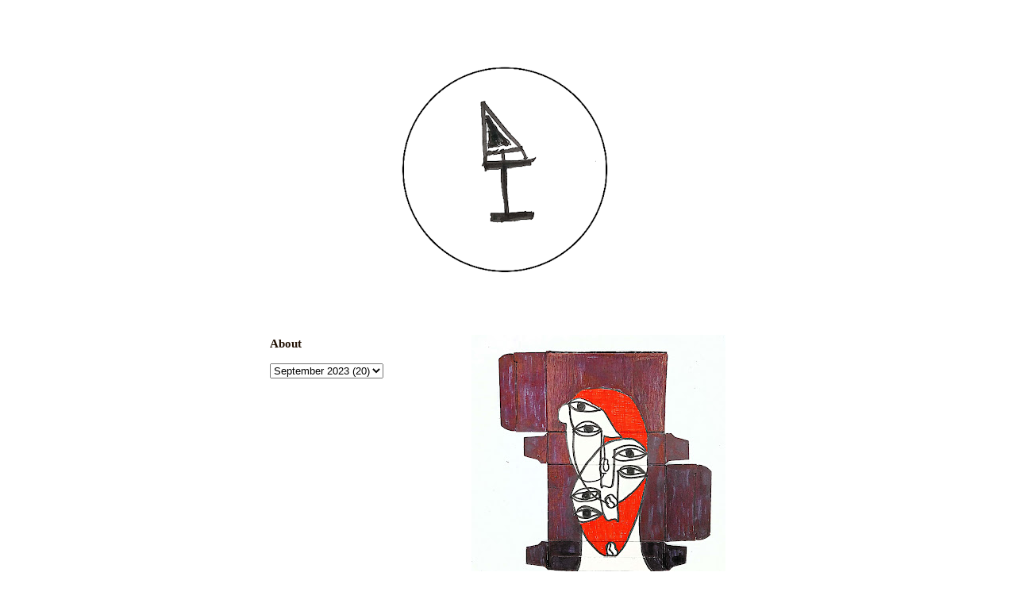

--- FILE ---
content_type: text/html; charset=UTF-8
request_url: https://www.ashrafishak.com/2023/09/blog-post_25.html
body_size: 7504
content:
<!DOCTYPE html>
<html dir='ltr' xmlns='http://www.w3.org/1999/xhtml' xmlns:b='http://www.google.com/2005/gml/b' xmlns:data='http://www.google.com/2005/gml/data' xmlns:expr='http://www.google.com/2005/gml/expr'>
<head>
<link href='https://www.blogger.com/static/v1/widgets/2944754296-widget_css_bundle.css' rel='stylesheet' type='text/css'/>
<script async='async' data-ad-client='ca-pub-5825498927453102' src='https://pagead2.googlesyndication.com/pagead/js/adsbygoogle.js'></script>
<meta content='text/html; charset=UTF-8' http-equiv='Content-Type'/>
<meta content='blogger' name='generator'/>
<link href='https://www.ashrafishak.com/favicon.ico' rel='icon' type='image/x-icon'/>
<link href='https://www.ashrafishak.com/2023/09/blog-post_25.html' rel='canonical'/>
<link rel="alternate" type="application/atom+xml" title="ashrafishak.com - Atom" href="https://www.ashrafishak.com/feeds/posts/default" />
<link rel="alternate" type="application/rss+xml" title="ashrafishak.com - RSS" href="https://www.ashrafishak.com/feeds/posts/default?alt=rss" />
<link rel="service.post" type="application/atom+xml" title="ashrafishak.com - Atom" href="https://www.blogger.com/feeds/9083125/posts/default" />

<link rel="alternate" type="application/atom+xml" title="ashrafishak.com - Atom" href="https://www.ashrafishak.com/feeds/8032874965384952813/comments/default" />
<!--Can't find substitution for tag [blog.ieCssRetrofitLinks]-->
<link href='https://blogger.googleusercontent.com/img/b/R29vZ2xl/AVvXsEhnGKxv5nO1uc9hA_s6kEeRRPUqXRzOP0OC139VQ2XTswyZ49UsuBMIwe0KpKlTVnLQ2mxC9IxumzPChk62N4YK2ARFM1UiTOcHsXjn0krWkKlrbu1ObE2YDad1pTVAjUDHYdb61n1CSLuM8XubELrVLeaHJvSg9Q1sSbzB9hBbiTBS30bCrqpE2w/s320/CamScanner%2009-25-2023%2002.09_3.jpg' rel='image_src'/>
<meta content='https://www.ashrafishak.com/2023/09/blog-post_25.html' property='og:url'/>
<meta content='ashrafishak.com' property='og:title'/>
<meta content='Kehidupan Tanpa Kelam (2023) mixed media on prozac packaging' property='og:description'/>
<meta content='https://blogger.googleusercontent.com/img/b/R29vZ2xl/AVvXsEhnGKxv5nO1uc9hA_s6kEeRRPUqXRzOP0OC139VQ2XTswyZ49UsuBMIwe0KpKlTVnLQ2mxC9IxumzPChk62N4YK2ARFM1UiTOcHsXjn0krWkKlrbu1ObE2YDad1pTVAjUDHYdb61n1CSLuM8XubELrVLeaHJvSg9Q1sSbzB9hBbiTBS30bCrqpE2w/w1200-h630-p-k-no-nu/CamScanner%2009-25-2023%2002.09_3.jpg' property='og:image'/>
<title>ashrafishak.com</title>
<style id='page-skin-1' type='text/css'><!--
/*
-----------------------------------------------------
Blogger Template Style Sheet
Name:     Scribe
Date:     27 Feb 2004
Updated by: Blogger Team
------------------------------------------------------ */
/*
Variable definitions
====================
<Variable name="textColor" description="Text Color" type="color"
default="#29303b">
<Variable name="postTitleColor" description="Post Title Color" type="color"
default="#1b0431">
<Variable name="linkColor" description="Link Color" type="color"
default="#473624">
<Variable name="visitedLinkColor" description="Visited Link Color" type="color"
default="#956839">
<Variable name="pageHeaderColor" description="Blog Title Color" type="color"
default="#612e00">
<Variable name="blogDescriptionColor" description="Blog Description Color"
type="color" default="#29303B">
<Variable name="sidebarHeaderColor" description="Sidebar Title Color"
type="color"
default="#211104">
<Variable name="bodyFont" description="Text Font"
type="font"
default="normal normal 100% Georgia, Times New Roman,Sans-Serif;">
<Variable name="headerFont" description="Sidebar Title Font"
type="font"
default="normal normal 150% Georgia, Times New Roman,sans-serif">
<Variable name="pageTitleFont" description="Blog Title Font"
type="font"
default="normal normal 225% Georgia, Times New Roman,sans-serif">
<Variable name="blogDescriptionFont" description="Blog Description Font"
type="font"
default="italic normal 100% Georgia, Times New Roman, sans-serif">
<Variable name="startSide" description="Start side in blog language"
type="automatic" default="left">
<Variable name="endSide" description="End side in blog language"
type="automatic" default="right">
*/
/* Defaults
----------------------------------------------- */
body {
margin:0;
padding:0;
font-size: small;
text-align:center;
color:#29303b;
line-height:1.3em;
background: #ffffff url ("");
}
blockquote {
font-style:italic;
padding:0 32px;
line-height:1.6;
margin-top:0;
margin-right:0;
margin-bottom:.6em;
margin-left:0;
}
p {
margin:0;
padding:0;
}
abbr, acronym {
cursor:help;
font-style:normal;
}
code {
font-size: 90%;
white-space:normal;
color:#666;
}
hr {display:none;}
img {border:0;}
/* Link styles */
a:link {
color:#211104;
text-decoration:none;
}
a:visited {
color: #211104;
text-decoration:none;
}
a:hover {
color: #211104;
text-decoration:none;
}
a:active {
color: #211104;
}
/* Layout
----------------------------------------------- */
#outer-wrapper {
background-color:#ffffff;
border-left:1px solid #ffffff;
border-right:1px solid #ffffff;
width:700px;
margin:0px auto;
padding:8px;
text-align:center;
font: normal normal 130% Georgia, Utopia, 'Palatino Linotype', Palatino, serif;
}
#main-top {
width:700px;
height:49px;
background:#ffffff url("") no-repeat top left;
margin:0px;
padding:0px;
display:block;
}
#main-bot {
width:700px;
height:81px;
background:#ffffff url("") no-repeat top left;
margin:0;
padding:0;
display:block;
}
#wrap2 {
width:700px;
background:#ffffff url("") repeat-y;
margin-top: -14px;
margin-right: 0px;
margin-bottom: 0px;
margin-left: 0px;
text-align:left;
display:block;
}
#wrap3 {
padding:0 50px;
}
.Header {
}
h1 {
margin:0;
padding-top:0;
padding-right:0;
padding-bottom:6px;
padding-left:0;
font: normal normal 225% Georgia, Utopia, 'Palatino Linotype', Palatino, serif;
color: #211104;
}
h1 a:link {
text-decoration:none;
color: #211104;
}
h1 a:visited {
text-decoration:none;
}
h1 a:hover {
border:0;
text-decoration:none;
}
.Header .description {
margin:0;
padding:0;
line-height:1.5em;
color: #29303B;
font: italic normal 100% Georgia, Times New Roman, sans-serif;
}
#sidebar-wrapper {
clear:left;
}
#main {
width:350px;
float:right;
padding:8px 0;
margin:0;
word-wrap: break-word; /* fix for long text breaking sidebar float in IE */
overflow: hidden;     /* fix for long non-text content breaking IE sidebar float */
}
#sidebar {
width:210px;
float:left;
padding:8px 0;
margin:0;
word-wrap: break-word; /* fix for long text breaking sidebar float in IE */
overflow: hidden;     /* fix for long non-text content breaking IE sidebar float */
}
#footer {
clear:both;
background:url("") no-repeat top left;
padding-top:10px;
_padding-top:6px; /* IE Windows target */
}
#footer p {
line-height:1.5em;
font-size:75%;
}
/* Typography :: Main entry
----------------------------------------------- */
h2.date-header {
font-weight:normal;
text-transform:uppercase;
letter-spacing:.1em;
font-size:90%;
margin:0;
padding:0;
}
.post {
margin-top:8px;
margin-right:0;
margin-bottom:24px;
margin-left:0;
}
.post h3 {
font-weight:normal;
font-size:140%;
color:#1b0431;
margin:0;
padding:0;
}
.post h3 a {
color: #1b0431;
}
.post-body p {
line-height:1.5em;
margin-top:0;
margin-right:0;
margin-bottom:.6em;
margin-left:0;
}
.post-footer {
font-family: Verdana, sans-serif;
font-size:74%;
border-top:1px solid #FFFFFF;
padding-top:6px;
}
.post-footer a {
margin-right: 6px;
}
.post ul {
margin:0;
padding:0;
}
.post li {
line-height:1.5em;
list-style:none;
background:url("") no-repeat left .3em;
vertical-align:top;
padding-top: 0;
padding-right: 0;
padding-bottom: .6em;
padding-left: 17px;
margin:0;
}
.feed-links {
clear: both;
line-height: 2.5em;
}
#blog-pager-newer-link {
float: left;
}
#blog-pager-older-link {
float: right;
}
#blog-pager {
text-align: center;
}
/* Typography :: Sidebar
----------------------------------------------- */
.sidebar h2 {
margin:0;
padding:0;
color:#211104;
font: normal normal 150% Arial, Tahoma, Helvetica, FreeSans, sans-serif;
}
.sidebar h2 img {
margin-bottom:-4px;
}
.sidebar .widget {
font-size:86%;
margin-top:6px;
margin-right:0;
margin-bottom:12px;
margin-left:0;
padding:0;
line-height: 1.4em;
}
.sidebar ul li {
list-style: none;
margin:0;
}
.sidebar ul {
margin-left: 0;
padding-left: 0;
}
/* Comments
----------------------------------------------- */
#comments {}
#comments h4 {
font-weight:normal;
font-size:120%;
color:#29303B;
margin:0;
padding:0;
}
#comments-block {
line-height:1.5em;
}
.comment-author {
background:url("") no-repeat 2px .35em;
margin:.5em 0 0;
padding-top:0;
padding-right:0;
padding-bottom:0;
padding-left:20px;
font-weight:bold;
}
.comment-body {
margin:0;
padding-top:0;
padding-right:0;
padding-bottom:0;
padding-left:20px;
}
.comment-body p {
font-size:100%;
margin-top:0;
margin-right:0;
margin-bottom:.2em;
margin-left:0;
}
.comment-footer {
color:#29303B;
font-size:74%;
margin:0 0 10px;
padding-top:0;
padding-right:0;
padding-bottom:.75em;
padding-left:20px;
}
.comment-footer a:link {
color:#FFFFFF;
text-decoration:none;
}
.comment-footer a:visited {
color:#716E6C;
text-decoration:none;
}
.comment-footer a:hover {
color:#956839;
text-decoration:none;
}
.comment-footer a:active {
color:#956839;
text-decoration:none;
}
.deleted-comment {
font-style:italic;
color:gray;
}
/* Profile
----------------------------------------------- */
#main .profile-data {
display:inline;
}
.profile-datablock, .profile-textblock {
margin-top:0;
margin-right:0;
margin-bottom:4px;
margin-left:0;
}
.profile-data {
margin:0;
padding-top:0;
padding-right:8px;
padding-bottom:0;
padding-left:0;
text-transform:uppercase;
letter-spacing:.1em;
font-size:90%;
color:#211104;
}
.profile-img {
float: left;
margin-top: 0;
margin-right: 5px;
margin-bottom: 5px;
margin-left: 0;
border:1px solid #A2907D;
padding:2px;
}
#header .widget, #main .widget {
margin-bottom:12px;
padding-bottom:12px;
}
#header {
background:url("") no-repeat bottom left;
}
/** Page structure tweaks for layout editor wireframe */
body#layout #outer-wrapper {
margin-top: 0;
padding-top: 0;
}
body#layout #wrap2,
body#layout #wrap3 {
margin-top: 0;
}
body#layout #main-top {
display:none;
}
body {background-color:#ffffff;}Y
--></style>
<link href='https://www.blogger.com/dyn-css/authorization.css?targetBlogID=9083125&amp;zx=768e6610-3283-45a3-961c-e78adb34f72f' media='none' onload='if(media!=&#39;all&#39;)media=&#39;all&#39;' rel='stylesheet'/><noscript><link href='https://www.blogger.com/dyn-css/authorization.css?targetBlogID=9083125&amp;zx=768e6610-3283-45a3-961c-e78adb34f72f' rel='stylesheet'/></noscript>
<meta name='google-adsense-platform-account' content='ca-host-pub-1556223355139109'/>
<meta name='google-adsense-platform-domain' content='blogspot.com'/>

<script async src="https://pagead2.googlesyndication.com/pagead/js/adsbygoogle.js?client=ca-pub-5825498927453102&host=ca-host-pub-1556223355139109" crossorigin="anonymous"></script>

<!-- data-ad-client=ca-pub-5825498927453102 -->

</head>
<body>
<div class='navbar no-items section' id='navbar'>
</div>
<div id='outer-wrapper'>
<div id='main-top'></div>
<!-- placeholder for image -->
<div id='wrap2'><div id='wrap3'>
<div class='header section' id='header'><div class='widget Header' data-version='1' id='Header1'>
<div id='header-inner'>
<a href='https://www.ashrafishak.com/' style='display: block'>
<img alt='ashrafishak.com' height='333px; ' id='Header1_headerimg' src='https://blogger.googleusercontent.com/img/a/AVvXsEgjbauRQKpz2sneDPa_KbGavrNT5-a_vI7UeW74UtcM9GKGrcLCUm5IU2KeIPP-pDy5M0RdizSyf6HwSsX5v5eKzONcH8MbdprsuigWPsFOAN6_4DWtgY0xZJIuxaSQT-JpfQQqB6ze9HTOLhGlXmuOrIlB2GEqaITVYkq9VRXhnYAnit7yvlg=s592' style='display: block' width='592px; '/>
</a>
</div>
</div></div>
<div id='crosscol-wrapper' style='text-align:center'>
<div class='crosscol no-items section' id='crosscol'></div>
</div>
<div id='sidebar-wrapper'>
<div class='sidebar section' id='sidebar'><div class='widget PageList' data-version='1' id='PageList4'>
<div class='widget-content'>
<ul>
<li>
<a href='https://www.ashrafishak.com/p/about.html'><b>About</b></a>
</li>
</ul>
<div class='clear'></div>
</div>
</div><div class='widget BlogArchive' data-version='1' id='BlogArchive1'>
<div class='widget-content'>
<div id='ArchiveList'>
<div id='BlogArchive1_ArchiveList'>
<select id='BlogArchive1_ArchiveMenu'>
<option value=''>
</option>
<option value='https://www.ashrafishak.com/2005/06/'>June 2005 (2)</option>
<option value='https://www.ashrafishak.com/2006/08/'>August 2006 (1)</option>
<option value='https://www.ashrafishak.com/2006/09/'>September 2006 (2)</option>
<option value='https://www.ashrafishak.com/2006/10/'>October 2006 (4)</option>
<option value='https://www.ashrafishak.com/2007/02/'>February 2007 (1)</option>
<option value='https://www.ashrafishak.com/2007/03/'>March 2007 (5)</option>
<option value='https://www.ashrafishak.com/2007/04/'>April 2007 (4)</option>
<option value='https://www.ashrafishak.com/2007/07/'>July 2007 (2)</option>
<option value='https://www.ashrafishak.com/2007/08/'>August 2007 (1)</option>
<option value='https://www.ashrafishak.com/2007/09/'>September 2007 (2)</option>
<option value='https://www.ashrafishak.com/2008/01/'>January 2008 (14)</option>
<option value='https://www.ashrafishak.com/2008/02/'>February 2008 (4)</option>
<option value='https://www.ashrafishak.com/2008/03/'>March 2008 (5)</option>
<option value='https://www.ashrafishak.com/2008/04/'>April 2008 (5)</option>
<option value='https://www.ashrafishak.com/2008/05/'>May 2008 (9)</option>
<option value='https://www.ashrafishak.com/2008/06/'>June 2008 (4)</option>
<option value='https://www.ashrafishak.com/2008/07/'>July 2008 (4)</option>
<option value='https://www.ashrafishak.com/2008/08/'>August 2008 (10)</option>
<option value='https://www.ashrafishak.com/2008/09/'>September 2008 (6)</option>
<option value='https://www.ashrafishak.com/2008/10/'>October 2008 (9)</option>
<option value='https://www.ashrafishak.com/2008/11/'>November 2008 (11)</option>
<option value='https://www.ashrafishak.com/2008/12/'>December 2008 (4)</option>
<option value='https://www.ashrafishak.com/2009/01/'>January 2009 (14)</option>
<option value='https://www.ashrafishak.com/2009/02/'>February 2009 (21)</option>
<option value='https://www.ashrafishak.com/2009/03/'>March 2009 (21)</option>
<option value='https://www.ashrafishak.com/2009/04/'>April 2009 (18)</option>
<option value='https://www.ashrafishak.com/2009/05/'>May 2009 (10)</option>
<option value='https://www.ashrafishak.com/2009/06/'>June 2009 (9)</option>
<option value='https://www.ashrafishak.com/2009/07/'>July 2009 (3)</option>
<option value='https://www.ashrafishak.com/2009/08/'>August 2009 (4)</option>
<option value='https://www.ashrafishak.com/2009/09/'>September 2009 (5)</option>
<option value='https://www.ashrafishak.com/2009/11/'>November 2009 (4)</option>
<option value='https://www.ashrafishak.com/2009/12/'>December 2009 (8)</option>
<option value='https://www.ashrafishak.com/2010/01/'>January 2010 (7)</option>
<option value='https://www.ashrafishak.com/2010/02/'>February 2010 (7)</option>
<option value='https://www.ashrafishak.com/2010/03/'>March 2010 (10)</option>
<option value='https://www.ashrafishak.com/2010/04/'>April 2010 (1)</option>
<option value='https://www.ashrafishak.com/2010/05/'>May 2010 (3)</option>
<option value='https://www.ashrafishak.com/2010/06/'>June 2010 (3)</option>
<option value='https://www.ashrafishak.com/2010/07/'>July 2010 (3)</option>
<option value='https://www.ashrafishak.com/2010/08/'>August 2010 (8)</option>
<option value='https://www.ashrafishak.com/2010/09/'>September 2010 (6)</option>
<option value='https://www.ashrafishak.com/2011/02/'>February 2011 (5)</option>
<option value='https://www.ashrafishak.com/2011/03/'>March 2011 (2)</option>
<option value='https://www.ashrafishak.com/2011/04/'>April 2011 (10)</option>
<option value='https://www.ashrafishak.com/2011/05/'>May 2011 (2)</option>
<option value='https://www.ashrafishak.com/2011/06/'>June 2011 (5)</option>
<option value='https://www.ashrafishak.com/2011/07/'>July 2011 (5)</option>
<option value='https://www.ashrafishak.com/2011/08/'>August 2011 (8)</option>
<option value='https://www.ashrafishak.com/2011/09/'>September 2011 (2)</option>
<option value='https://www.ashrafishak.com/2011/10/'>October 2011 (10)</option>
<option value='https://www.ashrafishak.com/2011/11/'>November 2011 (1)</option>
<option value='https://www.ashrafishak.com/2011/12/'>December 2011 (7)</option>
<option value='https://www.ashrafishak.com/2012/01/'>January 2012 (1)</option>
<option value='https://www.ashrafishak.com/2012/03/'>March 2012 (5)</option>
<option value='https://www.ashrafishak.com/2012/04/'>April 2012 (3)</option>
<option value='https://www.ashrafishak.com/2012/06/'>June 2012 (6)</option>
<option value='https://www.ashrafishak.com/2012/07/'>July 2012 (12)</option>
<option value='https://www.ashrafishak.com/2012/08/'>August 2012 (7)</option>
<option value='https://www.ashrafishak.com/2012/09/'>September 2012 (5)</option>
<option value='https://www.ashrafishak.com/2012/11/'>November 2012 (1)</option>
<option value='https://www.ashrafishak.com/2013/01/'>January 2013 (4)</option>
<option value='https://www.ashrafishak.com/2013/02/'>February 2013 (5)</option>
<option value='https://www.ashrafishak.com/2013/03/'>March 2013 (3)</option>
<option value='https://www.ashrafishak.com/2013/04/'>April 2013 (3)</option>
<option value='https://www.ashrafishak.com/2013/05/'>May 2013 (3)</option>
<option value='https://www.ashrafishak.com/2013/06/'>June 2013 (3)</option>
<option value='https://www.ashrafishak.com/2013/07/'>July 2013 (1)</option>
<option value='https://www.ashrafishak.com/2013/08/'>August 2013 (1)</option>
<option value='https://www.ashrafishak.com/2013/09/'>September 2013 (4)</option>
<option value='https://www.ashrafishak.com/2013/12/'>December 2013 (5)</option>
<option value='https://www.ashrafishak.com/2014/02/'>February 2014 (6)</option>
<option value='https://www.ashrafishak.com/2014/03/'>March 2014 (7)</option>
<option value='https://www.ashrafishak.com/2014/04/'>April 2014 (12)</option>
<option value='https://www.ashrafishak.com/2014/05/'>May 2014 (3)</option>
<option value='https://www.ashrafishak.com/2014/06/'>June 2014 (1)</option>
<option value='https://www.ashrafishak.com/2014/07/'>July 2014 (2)</option>
<option value='https://www.ashrafishak.com/2014/08/'>August 2014 (2)</option>
<option value='https://www.ashrafishak.com/2014/11/'>November 2014 (1)</option>
<option value='https://www.ashrafishak.com/2014/12/'>December 2014 (3)</option>
<option value='https://www.ashrafishak.com/2015/02/'>February 2015 (3)</option>
<option value='https://www.ashrafishak.com/2015/03/'>March 2015 (7)</option>
<option value='https://www.ashrafishak.com/2015/04/'>April 2015 (4)</option>
<option value='https://www.ashrafishak.com/2015/05/'>May 2015 (2)</option>
<option value='https://www.ashrafishak.com/2015/06/'>June 2015 (3)</option>
<option value='https://www.ashrafishak.com/2015/07/'>July 2015 (5)</option>
<option value='https://www.ashrafishak.com/2015/08/'>August 2015 (3)</option>
<option value='https://www.ashrafishak.com/2015/10/'>October 2015 (8)</option>
<option value='https://www.ashrafishak.com/2015/12/'>December 2015 (5)</option>
<option value='https://www.ashrafishak.com/2016/01/'>January 2016 (3)</option>
<option value='https://www.ashrafishak.com/2016/02/'>February 2016 (10)</option>
<option value='https://www.ashrafishak.com/2016/03/'>March 2016 (32)</option>
<option value='https://www.ashrafishak.com/2016/04/'>April 2016 (7)</option>
<option value='https://www.ashrafishak.com/2016/05/'>May 2016 (9)</option>
<option value='https://www.ashrafishak.com/2016/06/'>June 2016 (6)</option>
<option value='https://www.ashrafishak.com/2016/07/'>July 2016 (6)</option>
<option value='https://www.ashrafishak.com/2016/08/'>August 2016 (7)</option>
<option value='https://www.ashrafishak.com/2016/10/'>October 2016 (10)</option>
<option value='https://www.ashrafishak.com/2016/11/'>November 2016 (7)</option>
<option value='https://www.ashrafishak.com/2016/12/'>December 2016 (22)</option>
<option value='https://www.ashrafishak.com/2017/01/'>January 2017 (2)</option>
<option value='https://www.ashrafishak.com/2017/02/'>February 2017 (13)</option>
<option value='https://www.ashrafishak.com/2017/03/'>March 2017 (27)</option>
<option value='https://www.ashrafishak.com/2017/04/'>April 2017 (16)</option>
<option value='https://www.ashrafishak.com/2017/05/'>May 2017 (10)</option>
<option value='https://www.ashrafishak.com/2017/06/'>June 2017 (2)</option>
<option value='https://www.ashrafishak.com/2017/07/'>July 2017 (1)</option>
<option value='https://www.ashrafishak.com/2017/08/'>August 2017 (28)</option>
<option value='https://www.ashrafishak.com/2017/09/'>September 2017 (5)</option>
<option value='https://www.ashrafishak.com/2017/10/'>October 2017 (12)</option>
<option value='https://www.ashrafishak.com/2017/11/'>November 2017 (25)</option>
<option value='https://www.ashrafishak.com/2017/12/'>December 2017 (13)</option>
<option value='https://www.ashrafishak.com/2018/01/'>January 2018 (18)</option>
<option value='https://www.ashrafishak.com/2018/03/'>March 2018 (1)</option>
<option value='https://www.ashrafishak.com/2018/07/'>July 2018 (2)</option>
<option value='https://www.ashrafishak.com/2018/09/'>September 2018 (2)</option>
<option value='https://www.ashrafishak.com/2018/10/'>October 2018 (3)</option>
<option value='https://www.ashrafishak.com/2018/11/'>November 2018 (2)</option>
<option value='https://www.ashrafishak.com/2018/12/'>December 2018 (1)</option>
<option value='https://www.ashrafishak.com/2019/01/'>January 2019 (1)</option>
<option value='https://www.ashrafishak.com/2019/02/'>February 2019 (1)</option>
<option value='https://www.ashrafishak.com/2019/03/'>March 2019 (5)</option>
<option value='https://www.ashrafishak.com/2019/04/'>April 2019 (1)</option>
<option value='https://www.ashrafishak.com/2019/05/'>May 2019 (6)</option>
<option value='https://www.ashrafishak.com/2019/06/'>June 2019 (7)</option>
<option value='https://www.ashrafishak.com/2019/07/'>July 2019 (4)</option>
<option value='https://www.ashrafishak.com/2019/09/'>September 2019 (2)</option>
<option value='https://www.ashrafishak.com/2019/10/'>October 2019 (7)</option>
<option value='https://www.ashrafishak.com/2019/11/'>November 2019 (47)</option>
<option value='https://www.ashrafishak.com/2019/12/'>December 2019 (5)</option>
<option value='https://www.ashrafishak.com/2020/01/'>January 2020 (17)</option>
<option value='https://www.ashrafishak.com/2020/02/'>February 2020 (14)</option>
<option value='https://www.ashrafishak.com/2020/03/'>March 2020 (14)</option>
<option value='https://www.ashrafishak.com/2020/05/'>May 2020 (10)</option>
<option value='https://www.ashrafishak.com/2020/07/'>July 2020 (6)</option>
<option value='https://www.ashrafishak.com/2020/08/'>August 2020 (19)</option>
<option value='https://www.ashrafishak.com/2020/09/'>September 2020 (28)</option>
<option value='https://www.ashrafishak.com/2020/10/'>October 2020 (16)</option>
<option value='https://www.ashrafishak.com/2020/11/'>November 2020 (15)</option>
<option value='https://www.ashrafishak.com/2020/12/'>December 2020 (11)</option>
<option value='https://www.ashrafishak.com/2021/01/'>January 2021 (4)</option>
<option value='https://www.ashrafishak.com/2021/02/'>February 2021 (2)</option>
<option value='https://www.ashrafishak.com/2021/03/'>March 2021 (13)</option>
<option value='https://www.ashrafishak.com/2021/04/'>April 2021 (12)</option>
<option value='https://www.ashrafishak.com/2021/05/'>May 2021 (14)</option>
<option value='https://www.ashrafishak.com/2021/06/'>June 2021 (27)</option>
<option value='https://www.ashrafishak.com/2021/07/'>July 2021 (38)</option>
<option value='https://www.ashrafishak.com/2021/08/'>August 2021 (12)</option>
<option value='https://www.ashrafishak.com/2021/09/'>September 2021 (7)</option>
<option value='https://www.ashrafishak.com/2021/10/'>October 2021 (13)</option>
<option value='https://www.ashrafishak.com/2021/11/'>November 2021 (18)</option>
<option value='https://www.ashrafishak.com/2021/12/'>December 2021 (24)</option>
<option value='https://www.ashrafishak.com/2022/01/'>January 2022 (27)</option>
<option value='https://www.ashrafishak.com/2022/02/'>February 2022 (10)</option>
<option value='https://www.ashrafishak.com/2022/03/'>March 2022 (20)</option>
<option value='https://www.ashrafishak.com/2022/04/'>April 2022 (27)</option>
<option value='https://www.ashrafishak.com/2022/05/'>May 2022 (21)</option>
<option value='https://www.ashrafishak.com/2022/06/'>June 2022 (19)</option>
<option value='https://www.ashrafishak.com/2022/07/'>July 2022 (21)</option>
<option value='https://www.ashrafishak.com/2022/08/'>August 2022 (33)</option>
<option value='https://www.ashrafishak.com/2022/09/'>September 2022 (14)</option>
<option value='https://www.ashrafishak.com/2022/11/'>November 2022 (2)</option>
<option value='https://www.ashrafishak.com/2022/12/'>December 2022 (19)</option>
<option value='https://www.ashrafishak.com/2023/01/'>January 2023 (57)</option>
<option value='https://www.ashrafishak.com/2023/02/'>February 2023 (16)</option>
<option value='https://www.ashrafishak.com/2023/03/'>March 2023 (27)</option>
<option value='https://www.ashrafishak.com/2023/04/'>April 2023 (17)</option>
<option value='https://www.ashrafishak.com/2023/05/'>May 2023 (10)</option>
<option value='https://www.ashrafishak.com/2023/06/'>June 2023 (7)</option>
<option value='https://www.ashrafishak.com/2023/07/'>July 2023 (10)</option>
<option value='https://www.ashrafishak.com/2023/08/'>August 2023 (39)</option>
<option value='https://www.ashrafishak.com/2023/09/'>September 2023 (20)</option>
<option value='https://www.ashrafishak.com/2023/10/'>October 2023 (31)</option>
<option value='https://www.ashrafishak.com/2023/11/'>November 2023 (10)</option>
<option value='https://www.ashrafishak.com/2023/12/'>December 2023 (12)</option>
<option value='https://www.ashrafishak.com/2024/01/'>January 2024 (20)</option>
<option value='https://www.ashrafishak.com/2024/02/'>February 2024 (3)</option>
<option value='https://www.ashrafishak.com/2024/03/'>March 2024 (24)</option>
<option value='https://www.ashrafishak.com/2024/04/'>April 2024 (27)</option>
<option value='https://www.ashrafishak.com/2024/05/'>May 2024 (30)</option>
<option value='https://www.ashrafishak.com/2024/06/'>June 2024 (37)</option>
<option value='https://www.ashrafishak.com/2024/07/'>July 2024 (5)</option>
<option value='https://www.ashrafishak.com/2024/08/'>August 2024 (2)</option>
<option value='https://www.ashrafishak.com/2024/09/'>September 2024 (2)</option>
<option value='https://www.ashrafishak.com/2024/10/'>October 2024 (12)</option>
<option value='https://www.ashrafishak.com/2024/11/'>November 2024 (41)</option>
<option value='https://www.ashrafishak.com/2024/12/'>December 2024 (20)</option>
<option value='https://www.ashrafishak.com/2025/01/'>January 2025 (27)</option>
<option value='https://www.ashrafishak.com/2025/02/'>February 2025 (34)</option>
<option value='https://www.ashrafishak.com/2025/03/'>March 2025 (44)</option>
<option value='https://www.ashrafishak.com/2025/04/'>April 2025 (29)</option>
<option value='https://www.ashrafishak.com/2025/05/'>May 2025 (8)</option>
<option value='https://www.ashrafishak.com/2025/06/'>June 2025 (6)</option>
<option value='https://www.ashrafishak.com/2025/07/'>July 2025 (5)</option>
<option value='https://www.ashrafishak.com/2025/08/'>August 2025 (9)</option>
<option value='https://www.ashrafishak.com/2025/09/'>September 2025 (21)</option>
<option value='https://www.ashrafishak.com/2025/10/'>October 2025 (35)</option>
<option value='https://www.ashrafishak.com/2025/11/'>November 2025 (6)</option>
<option value='https://www.ashrafishak.com/2025/12/'>December 2025 (11)</option>
<option value='https://www.ashrafishak.com/2026/01/'>January 2026 (12)</option>
</select>
</div>
</div>
<div class='clear'></div>
</div>
</div><div class='widget HTML' data-version='1' id='HTML1'>
<div class='widget-content'>
<style>
 body { background-color: #FFG9D8; }
 </style>
</div>
<div class='clear'></div>
</div></div>
</div>
<div class='main section' id='main'><div class='widget Blog' data-version='1' id='Blog1'>
<div class='blog-posts hfeed'>

          <div class="date-outer">
        

          <div class="date-posts">
        
<div class='post-outer'>
<div class='post hentry'>
<a name='8032874965384952813'></a>
<div class='post-header-line-1'></div>
<div class='post-body entry-content'>
<p><table cellpadding="0" cellspacing="0" class="tr-caption-container" style="float: left;"><tbody><tr><td style="text-align: left;"><a href="https://blogger.googleusercontent.com/img/b/R29vZ2xl/AVvXsEhnGKxv5nO1uc9hA_s6kEeRRPUqXRzOP0OC139VQ2XTswyZ49UsuBMIwe0KpKlTVnLQ2mxC9IxumzPChk62N4YK2ARFM1UiTOcHsXjn0krWkKlrbu1ObE2YDad1pTVAjUDHYdb61n1CSLuM8XubELrVLeaHJvSg9Q1sSbzB9hBbiTBS30bCrqpE2w/s2417/CamScanner%2009-25-2023%2002.09_3.jpg" imageanchor="1" style="clear: left; margin-bottom: 1em; margin-left: auto; margin-right: auto;"><b><img border="0" data-original-height="2417" data-original-width="2416" height="320" src="https://blogger.googleusercontent.com/img/b/R29vZ2xl/AVvXsEhnGKxv5nO1uc9hA_s6kEeRRPUqXRzOP0OC139VQ2XTswyZ49UsuBMIwe0KpKlTVnLQ2mxC9IxumzPChk62N4YK2ARFM1UiTOcHsXjn0krWkKlrbu1ObE2YDad1pTVAjUDHYdb61n1CSLuM8XubELrVLeaHJvSg9Q1sSbzB9hBbiTBS30bCrqpE2w/s320/CamScanner%2009-25-2023%2002.09_3.jpg" width="320" /></b></a></td></tr><tr><td class="tr-caption" style="text-align: center;"><div style="text-align: left;"><span style="font-weight: 700;"><br /></span></div><div style="text-align: left;"><span style="font-weight: 700;"><br /></span></div><span style="font-weight: bold;"><div style="text-align: left;">Kehidupan Tanpa Kelam (2023)</div></span><div style="text-align: left;"><span style="font-weight: bold;">mixed media on prozac packaging</span></div></td></tr></tbody></table><br /></p>
<div style='clear: both;'></div>
</div>
<div class='post-footer'>
<div class='post-footer-line post-footer-line-1'><span class='post-author vcard'>
</span>
<span class='post-timestamp'>
</span>
<span class='post-comment-link'>
</span>
<span class='post-icons'>
</span>
</div>
<div class='post-footer-line post-footer-line-2'><span class='post-labels'>
</span>
</div>
<div class='post-footer-line post-footer-line-3'><span class='post-location'>
</span>
</div>
</div>
</div>
<div class='comments' id='comments'>
<a name='comments'></a>
</div>
</div>

        </div></div>
      
</div>
<div class='blog-pager' id='blog-pager'>
<span id='blog-pager-newer-link'>
<a class='blog-pager-newer-link' href='https://www.ashrafishak.com/2023/09/di-bawah-lindungan-bulan.html' id='Blog1_blog-pager-newer-link' title='Newer Post'>Newer Post</a>
</span>
<span id='blog-pager-older-link'>
<a class='blog-pager-older-link' href='https://www.ashrafishak.com/2023/09/rapuh.html' id='Blog1_blog-pager-older-link' title='Older Post'>Older Post</a>
</span>
<a class='home-link' href='https://www.ashrafishak.com/'>Home</a>
</div>
<div class='clear'></div>
</div></div>
<div id='footer-wrapper'>
<div class='footer section' id='footer'><div class='widget Text' data-version='1' id='Text1'>
<div class='widget-content'>
<center> <b>Copyright &#169; 2026 Ashraf Ishak. All Rights Reserved<center></center></b></center>
</div>
<div class='clear'></div>
</div></div>
</div>
</div></div>
<div id='main-bot'></div>
<!-- placeholder for image -->
</div>

<script type="text/javascript" src="https://www.blogger.com/static/v1/widgets/3845888474-widgets.js"></script>
<script type='text/javascript'>
window['__wavt'] = 'AOuZoY4oTzQxnEYl972Nt69AWOrs3hCBVw:1768785572215';_WidgetManager._Init('//www.blogger.com/rearrange?blogID\x3d9083125','//www.ashrafishak.com/2023/09/blog-post_25.html','9083125');
_WidgetManager._SetDataContext([{'name': 'blog', 'data': {'blogId': '9083125', 'title': 'ashrafishak.com', 'url': 'https://www.ashrafishak.com/2023/09/blog-post_25.html', 'canonicalUrl': 'https://www.ashrafishak.com/2023/09/blog-post_25.html', 'homepageUrl': 'https://www.ashrafishak.com/', 'searchUrl': 'https://www.ashrafishak.com/search', 'canonicalHomepageUrl': 'https://www.ashrafishak.com/', 'blogspotFaviconUrl': 'https://www.ashrafishak.com/favicon.ico', 'bloggerUrl': 'https://www.blogger.com', 'hasCustomDomain': true, 'httpsEnabled': true, 'enabledCommentProfileImages': true, 'gPlusViewType': 'FILTERED_POSTMOD', 'adultContent': false, 'analyticsAccountNumber': '', 'encoding': 'UTF-8', 'locale': 'en-GB', 'localeUnderscoreDelimited': 'en_gb', 'languageDirection': 'ltr', 'isPrivate': false, 'isMobile': false, 'isMobileRequest': false, 'mobileClass': '', 'isPrivateBlog': false, 'isDynamicViewsAvailable': true, 'feedLinks': '\x3clink rel\x3d\x22alternate\x22 type\x3d\x22application/atom+xml\x22 title\x3d\x22ashrafishak.com - Atom\x22 href\x3d\x22https://www.ashrafishak.com/feeds/posts/default\x22 /\x3e\n\x3clink rel\x3d\x22alternate\x22 type\x3d\x22application/rss+xml\x22 title\x3d\x22ashrafishak.com - RSS\x22 href\x3d\x22https://www.ashrafishak.com/feeds/posts/default?alt\x3drss\x22 /\x3e\n\x3clink rel\x3d\x22service.post\x22 type\x3d\x22application/atom+xml\x22 title\x3d\x22ashrafishak.com - Atom\x22 href\x3d\x22https://www.blogger.com/feeds/9083125/posts/default\x22 /\x3e\n\n\x3clink rel\x3d\x22alternate\x22 type\x3d\x22application/atom+xml\x22 title\x3d\x22ashrafishak.com - Atom\x22 href\x3d\x22https://www.ashrafishak.com/feeds/8032874965384952813/comments/default\x22 /\x3e\n', 'meTag': '', 'adsenseClientId': 'ca-pub-5825498927453102', 'adsenseHostId': 'ca-host-pub-1556223355139109', 'adsenseHasAds': true, 'adsenseAutoAds': true, 'boqCommentIframeForm': true, 'loginRedirectParam': '', 'view': '', 'dynamicViewsCommentsSrc': '//www.blogblog.com/dynamicviews/4224c15c4e7c9321/js/comments.js', 'dynamicViewsScriptSrc': '//www.blogblog.com/dynamicviews/f9a985b7a2d28680', 'plusOneApiSrc': 'https://apis.google.com/js/platform.js', 'disableGComments': true, 'interstitialAccepted': false, 'sharing': {'platforms': [{'name': 'Get link', 'key': 'link', 'shareMessage': 'Get link', 'target': ''}, {'name': 'Facebook', 'key': 'facebook', 'shareMessage': 'Share to Facebook', 'target': 'facebook'}, {'name': 'BlogThis!', 'key': 'blogThis', 'shareMessage': 'BlogThis!', 'target': 'blog'}, {'name': 'X', 'key': 'twitter', 'shareMessage': 'Share to X', 'target': 'twitter'}, {'name': 'Pinterest', 'key': 'pinterest', 'shareMessage': 'Share to Pinterest', 'target': 'pinterest'}, {'name': 'Email', 'key': 'email', 'shareMessage': 'Email', 'target': 'email'}], 'disableGooglePlus': true, 'googlePlusShareButtonWidth': 0, 'googlePlusBootstrap': '\x3cscript type\x3d\x22text/javascript\x22\x3ewindow.___gcfg \x3d {\x27lang\x27: \x27en_GB\x27};\x3c/script\x3e'}, 'hasCustomJumpLinkMessage': false, 'jumpLinkMessage': 'Read more', 'pageType': 'item', 'postId': '8032874965384952813', 'postImageThumbnailUrl': 'https://blogger.googleusercontent.com/img/b/R29vZ2xl/AVvXsEhnGKxv5nO1uc9hA_s6kEeRRPUqXRzOP0OC139VQ2XTswyZ49UsuBMIwe0KpKlTVnLQ2mxC9IxumzPChk62N4YK2ARFM1UiTOcHsXjn0krWkKlrbu1ObE2YDad1pTVAjUDHYdb61n1CSLuM8XubELrVLeaHJvSg9Q1sSbzB9hBbiTBS30bCrqpE2w/s72-c/CamScanner%2009-25-2023%2002.09_3.jpg', 'postImageUrl': 'https://blogger.googleusercontent.com/img/b/R29vZ2xl/AVvXsEhnGKxv5nO1uc9hA_s6kEeRRPUqXRzOP0OC139VQ2XTswyZ49UsuBMIwe0KpKlTVnLQ2mxC9IxumzPChk62N4YK2ARFM1UiTOcHsXjn0krWkKlrbu1ObE2YDad1pTVAjUDHYdb61n1CSLuM8XubELrVLeaHJvSg9Q1sSbzB9hBbiTBS30bCrqpE2w/s320/CamScanner%2009-25-2023%2002.09_3.jpg', 'pageName': '', 'pageTitle': 'ashrafishak.com'}}, {'name': 'features', 'data': {}}, {'name': 'messages', 'data': {'edit': 'Edit', 'linkCopiedToClipboard': 'Link copied to clipboard', 'ok': 'Ok', 'postLink': 'Post link'}}, {'name': 'template', 'data': {'name': 'custom', 'localizedName': 'Custom', 'isResponsive': false, 'isAlternateRendering': false, 'isCustom': true}}, {'name': 'view', 'data': {'classic': {'name': 'classic', 'url': '?view\x3dclassic'}, 'flipcard': {'name': 'flipcard', 'url': '?view\x3dflipcard'}, 'magazine': {'name': 'magazine', 'url': '?view\x3dmagazine'}, 'mosaic': {'name': 'mosaic', 'url': '?view\x3dmosaic'}, 'sidebar': {'name': 'sidebar', 'url': '?view\x3dsidebar'}, 'snapshot': {'name': 'snapshot', 'url': '?view\x3dsnapshot'}, 'timeslide': {'name': 'timeslide', 'url': '?view\x3dtimeslide'}, 'isMobile': false, 'title': 'ashrafishak.com', 'description': 'Kehidupan Tanpa Kelam (2023) mixed media on prozac packaging', 'featuredImage': 'https://blogger.googleusercontent.com/img/b/R29vZ2xl/AVvXsEhnGKxv5nO1uc9hA_s6kEeRRPUqXRzOP0OC139VQ2XTswyZ49UsuBMIwe0KpKlTVnLQ2mxC9IxumzPChk62N4YK2ARFM1UiTOcHsXjn0krWkKlrbu1ObE2YDad1pTVAjUDHYdb61n1CSLuM8XubELrVLeaHJvSg9Q1sSbzB9hBbiTBS30bCrqpE2w/s320/CamScanner%2009-25-2023%2002.09_3.jpg', 'url': 'https://www.ashrafishak.com/2023/09/blog-post_25.html', 'type': 'item', 'isSingleItem': true, 'isMultipleItems': false, 'isError': false, 'isPage': false, 'isPost': true, 'isHomepage': false, 'isArchive': false, 'isLabelSearch': false, 'postId': 8032874965384952813}}]);
_WidgetManager._RegisterWidget('_HeaderView', new _WidgetInfo('Header1', 'header', document.getElementById('Header1'), {}, 'displayModeFull'));
_WidgetManager._RegisterWidget('_PageListView', new _WidgetInfo('PageList4', 'sidebar', document.getElementById('PageList4'), {'title': '', 'links': [{'isCurrentPage': false, 'href': 'https://www.ashrafishak.com/p/about.html', 'id': '7609159164779792012', 'title': '\x3cb\x3eAbout\x3c/b\x3e'}], 'mobile': false, 'showPlaceholder': true, 'hasCurrentPage': false}, 'displayModeFull'));
_WidgetManager._RegisterWidget('_BlogArchiveView', new _WidgetInfo('BlogArchive1', 'sidebar', document.getElementById('BlogArchive1'), {'languageDirection': 'ltr', 'loadingMessage': 'Loading\x26hellip;'}, 'displayModeFull'));
_WidgetManager._RegisterWidget('_HTMLView', new _WidgetInfo('HTML1', 'sidebar', document.getElementById('HTML1'), {}, 'displayModeFull'));
_WidgetManager._RegisterWidget('_BlogView', new _WidgetInfo('Blog1', 'main', document.getElementById('Blog1'), {'cmtInteractionsEnabled': false, 'lightboxEnabled': true, 'lightboxModuleUrl': 'https://www.blogger.com/static/v1/jsbin/1887219187-lbx__en_gb.js', 'lightboxCssUrl': 'https://www.blogger.com/static/v1/v-css/828616780-lightbox_bundle.css'}, 'displayModeFull'));
_WidgetManager._RegisterWidget('_TextView', new _WidgetInfo('Text1', 'footer', document.getElementById('Text1'), {}, 'displayModeFull'));
</script>
</body>
</html>

--- FILE ---
content_type: text/html; charset=utf-8
request_url: https://www.google.com/recaptcha/api2/aframe
body_size: 266
content:
<!DOCTYPE HTML><html><head><meta http-equiv="content-type" content="text/html; charset=UTF-8"></head><body><script nonce="se1_VuGiAbTiX0MnaHN7LQ">/** Anti-fraud and anti-abuse applications only. See google.com/recaptcha */ try{var clients={'sodar':'https://pagead2.googlesyndication.com/pagead/sodar?'};window.addEventListener("message",function(a){try{if(a.source===window.parent){var b=JSON.parse(a.data);var c=clients[b['id']];if(c){var d=document.createElement('img');d.src=c+b['params']+'&rc='+(localStorage.getItem("rc::a")?sessionStorage.getItem("rc::b"):"");window.document.body.appendChild(d);sessionStorage.setItem("rc::e",parseInt(sessionStorage.getItem("rc::e")||0)+1);localStorage.setItem("rc::h",'1768785576954');}}}catch(b){}});window.parent.postMessage("_grecaptcha_ready", "*");}catch(b){}</script></body></html>